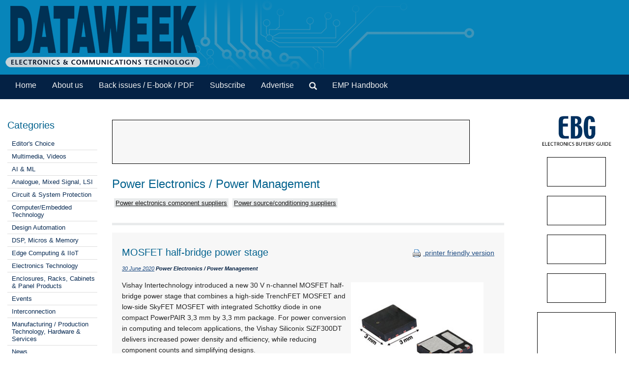

--- FILE ---
content_type: text/html; Charset=utf-8
request_url: https://www.dataweek.co.za/11008r
body_size: 8941
content:



<!DOCTYPE html>
 <html class="no-js" lang="en"> 
<head>
<meta charset="utf-8">
<meta name="viewport" content="width=device-width, initial-scale=1">
<link rel="stylesheet" href="https://maxcdn.bootstrapcdn.com/bootstrap/3.3.5/css/bootstrap.min.css">



<link rel="stylesheet" type="text/css" media="screen" href="cache/banner_css/602.css">
<link rel="stylesheet" href="templates/css/nav.style.css">
<link rel="stylesheet" href="templates/css/nav.normalize.min.css">
<link rel="stylesheet" href="templates/stylesheets/foundation.css">
<link rel="stylesheet" href="templates/stylesheets/app.css">




<title>MOSFET half-bridge power stage - 30 June 2020 - Altron Arrow - Dataweek</title>
<meta name=description value="Source: Altron Arrow. Vishay Intertechnology introduced a new 30 V n-channel MOSFET half-bridge power stage that combines a high-side TrenchFET MOSFET and low-side SkyFET MOSFET with integrated Schottky diode in one compact ...">

<link rel=canonical href="https://www.dataweek.co.za/11008r">

 

<script src="https://www.googletagmanager.com/gtag/js?id=G-GSWB0ZXVW0" async=""></script>
<script>
  window.dataLayer = window.dataLayer || [];
  function gtag(){dataLayer.push(arguments);}
  gtag('js', new Date());

  gtag('config', 'G-GSWB0ZXVW0');
</script>
<style> .top-sec {background-image: url("templates/images/bg2.png");} </style>
</head>
<body>
<div class="row-full" style="background-color: #0785ba">
<div class="row">
<div class="twelve columns" style="padding-bottom:10px">
<div class="top-sec">
<a href="home.aspx"><img class="logo2" src="templates/images/dataweek8.png"></a>
</div>
</div>
</div>
</div>


<div>
<div class="row-full" style="background-color: #042144;">
<div class="row" style="background-color: #042144;">
<div class="twelve columns">
<div class="topnav" id="myTopnav">
<a class="navlink_home" href="home.aspx">Home</a>
<a class="navlink_about" href="generic.aspx?about">About us</a>
<a class="navlink_archives" href="archives.aspx">Back issues / E-book / PDF</a>
<a target="_blank" href="https://admin.technews.co.za/subs/new.asp?pubcode=DW">Subscribe</a>
<a target="_blank" href="https://www.technews.co.za/dw-advertise.html">Advertise</a>
<ul class="nav navbar-nav" style="margin: 0px 0px !important;">
<li><a data-toggle="modal" data-target="#modalSearch" href="#modalSearch"><span id="searchGlyph" class="glyphicon glyphicon-search"></span> </a></li>
</ul>
<a href="/default.aspx?handbook=emp">EMP Handbook</a>

<div class="dropdown3">
<a href="javascript:void(0)">Categories</a>
<div style="padding-left:20px">


<a href="categories.aspx?pklcategoryid=447" class="cat">▸ Editor's Choice</a>


<a href="categories.aspx?pklcategoryid=454" class="cat">▸ Multimedia, Videos</a>




<a href="categories.aspx?pklcategoryid=458" class="cat">▸ AI &amp; ML</a>


<a href="categories.aspx?pklcategoryid=44" class="cat">▸ Analogue, Mixed Signal, LSI</a>


<a href="categories.aspx?pklcategoryid=47" class="cat">▸ Circuit &amp; System Protection</a>


<a href="categories.aspx?pklcategoryid=37" class="cat">▸ Computer/Embedded Technology</a>


<a href="categories.aspx?pklcategoryid=38" class="cat">▸ Design Automation</a>


<a href="categories.aspx?pklcategoryid=34" class="cat">▸ DSP, Micros &amp; Memory</a>


<a href="categories.aspx?pklcategoryid=459" class="cat">▸ Edge Computing &amp; IIoT</a>


<a href="categories.aspx?pklcategoryid=36" class="cat">▸ Electronics Technology</a>


<a href="categories.aspx?pklcategoryid=405" class="cat">▸ Enclosures, Racks, Cabinets &amp; Panel Products</a>


<a href="categories.aspx?pklcategoryid=51" class="cat">▸ Events</a>


<a href="categories.aspx?pklcategoryid=48" class="cat">▸ Interconnection</a>


<a href="categories.aspx?pklcategoryid=49" class="cat">▸ Manufacturing / Production Technology, Hardware &amp; Services</a>


<a href="categories.aspx?pklcategoryid=31" class="cat">▸ News</a>


<a href="categories.aspx?pklcategoryid=39" class="cat">▸ Opto-Electronics</a>


<a href="categories.aspx?pklcategoryid=45" class="cat">▸ Passive Components</a>


<a href="categories.aspx?pklcategoryid=46" class="cat">▸ Power Electronics / Power Management</a>


<a href="categories.aspx?pklcategoryid=35" class="cat">▸ Programmable Logic</a>


<a href="categories.aspx?pklcategoryid=455" class="cat">▸ Smart Home Automation</a>


<a href="categories.aspx?pklcategoryid=79" class="cat">▸ Switches, Relays &amp; Keypads</a>


<a href="categories.aspx?pklcategoryid=42" class="cat">▸ Telecoms, Datacoms, Wireless, IoT</a>


<a href="categories.aspx?pklcategoryid=43" class="cat">▸ Test &amp; Measurement</a>

</div>
</div>
<a style="font-size:20px; color:#ffffff;" class="icon" onclick="myFunction()" href="javascript:void(0);"><img src="/templates/images/navitem.png"></a>
</div>
</div></div>
</div>
</div>




<div id="modalSearch" class="modal fade" role="dialog">
<div class="modal-dialog">

<div class="modal-content">
<div class="modal-header">
<button type="button" class="close" data-dismiss="modal">×</button>
</div>
<div class="modal-body">


<script src="https://cse.google.com/cse.js?cx=70be8dbdd108ee849" async=""></script>
<div class="gcse-search"></div>
</div>

</div>
</div>
</div>

<div itemscope="" itemtype="http://schema.org/Article">
<div class="row">
<div class="twelve columns">
<div class="row">
<div class="two columns">	<div class="break"><br><br></div>
<div class="cat">
<h4>Categories</h4>



<div class="selcat2">
<div class="f"><a href="categories.aspx?pklcategoryid=447" class="cat">Editor's Choice</a></div>
</div>


<div class="selcat2">
<div class="f"><a href="categories.aspx?pklcategoryid=454" class="cat">Multimedia, Videos</a></div>
</div>




<div class="selcat2">
<div class="f"><a href="categories.aspx?pklcategoryid=458" class="cat">AI &amp; ML</a></div>
</div>


<div class="selcat2">
<div class="f"><a href="categories.aspx?pklcategoryid=44" class="cat">Analogue, Mixed Signal, LSI</a></div>
</div>


<div class="selcat2">
<div class="f"><a href="categories.aspx?pklcategoryid=47" class="cat">Circuit &amp; System Protection</a></div>
</div>


<div class="selcat2">
<div class="f"><a href="categories.aspx?pklcategoryid=37" class="cat">Computer/Embedded Technology</a></div>
</div>


<div class="selcat2">
<div class="f"><a href="categories.aspx?pklcategoryid=38" class="cat">Design Automation</a></div>
</div>


<div class="selcat2">
<div class="f"><a href="categories.aspx?pklcategoryid=34" class="cat">DSP, Micros &amp; Memory</a></div>
</div>


<div class="selcat2">
<div class="f"><a href="categories.aspx?pklcategoryid=459" class="cat">Edge Computing &amp; IIoT</a></div>
</div>


<div class="selcat2">
<div class="f"><a href="categories.aspx?pklcategoryid=36" class="cat">Electronics Technology</a></div>
</div>


<div class="selcat2">
<div class="f"><a href="categories.aspx?pklcategoryid=405" class="cat">Enclosures, Racks, Cabinets &amp; Panel Products</a></div>
</div>


<div class="selcat2">
<div class="f"><a href="categories.aspx?pklcategoryid=51" class="cat">Events</a></div>
</div>


<div class="selcat2">
<div class="f"><a href="categories.aspx?pklcategoryid=48" class="cat">Interconnection</a></div>
</div>


<div class="selcat2">
<div class="f"><a href="categories.aspx?pklcategoryid=49" class="cat">Manufacturing / Production Technology, Hardware &amp; Services</a></div>
</div>


<div class="selcat2">
<div class="f"><a href="categories.aspx?pklcategoryid=31" class="cat">News</a></div>
</div>


<div class="selcat2">
<div class="f"><a href="categories.aspx?pklcategoryid=39" class="cat">Opto-Electronics</a></div>
</div>


<div class="selcat2">
<div class="f"><a href="categories.aspx?pklcategoryid=45" class="cat">Passive Components</a></div>
</div>


<div class="selcat">
<div class="f"><a href="categories.aspx?pklcategoryid=46" class="cat">Power Electronics / Power Management</a></div>
</div>


<div class="selcat2">
<div class="f"><a href="categories.aspx?pklcategoryid=35" class="cat">Programmable Logic</a></div>
</div>


<div class="selcat2">
<div class="f"><a href="categories.aspx?pklcategoryid=455" class="cat">Smart Home Automation  </a></div>
</div>


<div class="selcat2">
<div class="f"><a href="categories.aspx?pklcategoryid=79" class="cat">Switches, Relays &amp; Keypads</a></div>
</div>


<div class="selcat2">
<div class="f"><a href="categories.aspx?pklcategoryid=42" class="cat">Telecoms, Datacoms, Wireless, IoT</a></div>
</div>


<div class="selcat2">
<div class="f"><a href="categories.aspx?pklcategoryid=43" class="cat">Test &amp; Measurement</a></div>
</div>

<p></p>
</div>
<div class="searchhide2" align="center">
<div id="adzone_11" class="adzone_602_46_11"><div class="advertBorder"><iframe id="" src='https://lc.epublish.co.za/paradigmbanners/fr-lc.php?site=602&amp;pos=11&amp;cat=46&amp;cb=53283' frameborder='0' scrolling='no' width=120 height=60></iframe></div></div><p></p>
<div id="adzone_12" class="adzone_602_46_12"><div class="advertBorder"><iframe id="" src='https://lc.epublish.co.za/paradigmbanners/fr-lc.php?site=602&amp;pos=12&amp;cat=46&amp;cb=75905' frameborder='0' scrolling='no' width=120 height=60></iframe></div></div><p></p>
<div id="adzone_13" class="adzone_602_46_13"><div class="advertBorder"><iframe id="" src='https://lc.epublish.co.za/paradigmbanners/fr-lc.php?site=602&amp;pos=13&amp;cat=46&amp;cb=35418' frameborder='0' scrolling='no' width=120 height=60></iframe></div></div><p></p>
<div id="adzone_14" class="adzone_602_46_14"><div class="advertBorder"><iframe id="" src='https://lc.epublish.co.za/paradigmbanners/fr-lc.php?site=602&amp;pos=14&amp;cat=46&amp;cb=29746' frameborder='0' scrolling='no' width=120 height=60></iframe></div></div><p></p>
<div id="adzone_15" class="adzone_602_46_15"><div class="advertBorder"><iframe id="" src='https://lc.epublish.co.za/paradigmbanners/fr-lc.php?site=602&amp;pos=15&amp;cat=46&amp;cb=3163' frameborder='0' scrolling='no' width=120 height=60></iframe></div></div><p></p>
<div id="adzone_16" class="adzone_602_46_16"><div class="advertBorder"><iframe id="" src='https://lc.epublish.co.za/paradigmbanners/fr-lc.php?site=602&amp;pos=16&amp;cat=46&amp;cb=48707' frameborder='0' scrolling='no' width=180 height=150></iframe></div></div><p></p>
<div id="adzone_17" class="adzone_602_46_17"><div class="advertBorder"><iframe id="" src='https://lc.epublish.co.za/paradigmbanners/fr-lc.php?site=602&amp;pos=17&amp;cat=46&amp;cb=29690' frameborder='0' scrolling='no' width=180 height=150></iframe></div></div>
</div></div>
<div class="eight columns">
<div class="break"><br><br></div><div id="adzone_21" class="adzone_602_46_21">
<br>
<div style="position:relative;display:inline-block" align="center"><img style="padding:0" src="templates/adplaceholder.png">
<div id="adzone_21" class="adzone_602_46_21"><div class="advertBorder"><iframe id="" src='https://lc.epublish.co.za/paradigmbanners/fr-lc-b.php?site=602&amp;pos=21&amp;cat=46&amp;cb=8904' frameborder='0' scrolling='no' width=728 height=90 style="border:1;position:absolute;top:0;bottom:0;left:0;right:0;width:100%;height:100%"></iframe></div></div></div></div><br>
<h2>Power Electronics / Power Management</h2>

<div class="searchhide2">

<div class="MenuText">
<div class="TopSubmenu_nav" align="left">

<div style="display:inline-block; padding-bottom:0px"><a href="level2.aspx?id=B8:1:35" class="bg2" target=_blank class="bg2" altclass="self">Power electronics component suppliers</a>  </div><div style="display:inline-block; padding-bottom:0px"><a href="level2.aspx?id=B8:0:6" class="bg2" target=_blank class="bg2" altclass="self">Power source/conditioning suppliers</a>  </div></div>
</div>
<br clear="all">

</div>
<div class="break"></div>
<hr>
<div class="twelve columns bg-main">
<div style="float:right" class="articleDate searchhide2"><br><a target="_blank" href="print.aspx?editorialtype=R&amp;editorialid=11008"><img style="vertical-align:middle" border="0" alt="Print this page" src="templates/images/proint.gif"> printer friendly version</a></div>
<h4>MOSFET half-bridge power stage</h4>
<span class="credits"><a href="default.aspx?pklissueid=1322">30 June 2020</a>
<strong>Power Electronics / Power Management</strong>
</span>
<p><img src="articles/Dataweek - Published by Technews/batch/11/k6080b.jpg" width=280 height=225 alt="" width="166" height="248" class="editorialimgsml">
</p>
<div class="byline"></div>
<p><b></b></p>
<p><p>Vishay Intertechnology introduced a new 30 V n-channel MOSFET half-bridge power stage that combines a high-side TrenchFET MOSFET and low-side SkyFET MOSFET with integrated Schottky diode in one compact PowerPAIR 3,3 mm by 3,3 mm package. For power conversion in computing and telecom applications, the Vishay Siliconix SiZF300DT delivers increased power density and efficiency, while reducing component counts and simplifying designs.</p><p> The two MOSFETs in the device are internally connected in a half-bridge configuration. The Channel 1 MOSFET provides maximum on-resistance of 4,5 mΩ at 10 V and 7,0 mΩ at 4,5 V. The Channel 2 MOSFET features on-resistance of 1,84 mΩ at 10 V and 2,57 mΩ at 4,5 V. Typical gate charge for the MOSFETs is 6,9 nC and 19,4 nC, respectively.</p><p> The SiZF300DT is 65% smaller than dual devices in 6 mm by 5 mm packages with similar on-resistance, making it one of the most compact integrated products on the market. The device provides designers with a space-saving solution for point-of-load (POL) conversion, power supplies and synchronous buck and DC/DC converters in graphics and accelerator cards, computers, servers, and telecom and RF networking equipment.</p><p> The dual MOSFET features a unique pin configuration and construction that delivers up to 11% higher output current per current phase than competing products in the same footprint area, in addition to higher efficiency for output current above 20 A. The device’s pin configuration and large PGND pad also enhance thermal transfer, optimise the electrical path and enable a simplified PCB layout.</p></p>
<br clear="both">	
<span class="Verdana11Bold"><b>Credit(s)</b></span><br><br>
 <button class="accordion"><span class="articleh">Altron Arrow</span></button>
<div class="panel2">
<table width="100%" bgcolor="#cccccc">
 <tr>
<td width="20%"><span class="Verdana11Regular">Tel:</span></td>
<td width="80%"><a href="tel:+27-11-923-9600"><span class="Verdana11Regular">+27 11 923 9600</span></a></td>
</tr>
  <tr>
<td width="20%"><span class="Verdana11Regular">Email: </span></td>
<td><a href="mailto:info@arrow.altech.co.za?subject=Referral from dataweek.co.za&amp;body=Dear Altron Arrow,%0A%0AI read the article %22MOSFET half-bridge power stage%22 on the Dataweek website (http://www.dataweek.co.za/11008R) and have the following query/comment:%0A%0A"><span class="Verdana11Regular">info@arrow.altech.co.za</span></a></td>
</tr>
<tr>
<td width="20%"><span class="Verdana11Regular">www:</span></td>
<td><a href="http://www.altronarrow.com" target="_blank"><span class="Verdana11Regular">www.altronarrow.com</span></a></td>
</tr>
<tr>
<td><span class="Verdana11Regular">Articles:</span></td>
<td><a href="supplier.aspx?buyersguideid=8&amp;acc=0057" target="_blank"><span class="Verdana11Regular">More information and articles about Altron Arrow</span></a></td>
</tr>
</table>
</div> 
<div class="break"><br><br></div>
<div align="center">
<span class="Verdana11Bold"><b>Share this article:</b></span><br>
<a href="mailto:?subject=MOSFET half-bridge power stage&amp;body=Vishay Intertechnology introduced a new 30 V n-channel MOSFET half-bridge power stage that combines a high-side TrenchFET MOSFET and low-side SkyFET MOSFET with integrated Schottky diode in one compact ...%0d%0a%0d%0ahttp://www.dataweek.co.za/11008R"><img width="42" height="42" alt="Share via email" src="templates/images/email.png"><a href="http://www.linkedin.com/shareArticle?mini=true&amp;url=http://www.dataweek.co.za/11008R&amp;title=MOSFET half-bridge power stage&amp;source=Dataweek - Published by Technews" target="_blank"><img alt="Share via LinkedIn" width="42" height="42" title="Share via LinkedIn" src="templates/images/linkedIn.png"><a target="_blank" href="print.aspx?editorialtype=R&amp;editorialid=11008"><img width="42" height="42" border="0" alt="Print this page" src="templates/images/print2.png">
</a></a></a></div>
</div>
<hr>
<div class="twelve columns bg-main">

<h4>Further reading:</h4>

<a href="regular.aspx?pklregularid=26267"><span class="articleh">High-performance processing at the edge</span></a><br>
<span class="credits"> Altron Arrow
 DSP, Micros &amp; Memory</span><br>
STMicroelectronics’ STM32MP23 microprocessor is designed to meet the demands of industrial, IoT, and edge AI applications.<br><br>
<a href="regular.aspx?pklregularid=26267"><span class="click">Read more...</span></a>
<hr class="hr3" style="border: 1px dashed #d9e2ec">

<a href="regular.aspx?pklregularid=26270"><span class="articleh">High-power DC-DC converters</span></a><br>
<span class="credits"> Avnet Abacus
 Power Electronics / Power Management</span><br>
Vicor’s power modules range in power levels from 750 W up to 2 kW, with a top power density of 5 kW/in<sup>3</sup>.<br><br>
<a href="regular.aspx?pklregularid=26270"><span class="click">Read more...</span></a>
<hr class="hr3" style="border: 1px dashed #d9e2ec">

<a href="regular.aspx?pklregularid=26204"><span class="articleh">RF agile transceiver</span></a><br>
<span class="credits"> Altron Arrow
 Telecoms, Datacoms, Wireless, IoT</span><br>
The AD9361 from Analog Devices is a high performance, highly integrated RF Agile Transceiver designed for use in 3G and 4G base station applications.<br><br>
<a href="regular.aspx?pklregularid=26204"><span class="click">Read more...</span></a>
<hr class="hr3" style="border: 1px dashed #d9e2ec">

<a href="regular.aspx?pklregularid=26205"><span class="articleh">Power MOSFET in a PowerFLAT package</span></a><br>
<span class="credits"> Future Electronics
 Power Electronics / Power Management</span><br>
The ST8L60N065DM9 from STMicroelectronics is a 600 V N-channel Super-Junction power MOSFET that offers excellent performance in a compact surface-mount package.<br><br>
<a href="regular.aspx?pklregularid=26205"><span class="click">Read more...</span></a>
<hr class="hr3" style="border: 1px dashed #d9e2ec">

<a href="regular.aspx?pklregularid=26190"><span class="articleh">Could the EU’s Cyber Resilience Act affect your electronics manufacturing business?</span></a><br>
<span class="credits"> Altron Arrow
 Editor's Choice</span><br>
South African companies exporting IoT devices to the European Union face a significant regulatory shift with the Cyber Resilience Act becoming mandatory in December 2027.<br><br>
<a href="regular.aspx?pklregularid=26190"><span class="click">Read more...</span></a>
<hr class="hr3" style="border: 1px dashed #d9e2ec">

<a href="regular.aspx?pklregularid=26213"><span class="articleh">Ultra-low-power Arm Cortex MCU with FPU</span></a><br>
<span class="credits"> Altron Arrow
 DSP, Micros &amp; Memory</span><br>
STMicroelectronics expanded its STM32 ultra-low-power family with the launch of the STM32U3 for cost-sensitive applications in industrial, medical, and consumer electronics devices.<br><br>
<a href="regular.aspx?pklregularid=26213"><span class="click">Read more...</span></a>
<hr class="hr3" style="border: 1px dashed #d9e2ec">

<a href="regular.aspx?pklregularid=26147"><span class="articleh">Powering the future of embedded control</span></a><br>
<span class="credits"> Altron Arrow
 Editor's Choice DSP, Micros &amp; Memory</span><br>
As the demand for intelligent, connected, and energy-efficient systems grows, embedded engineers are under pressure to design faster, smarter, and more secure products<br><br>
<a href="regular.aspx?pklregularid=26147"><span class="click">Read more...</span></a>
<hr class="hr3" style="border: 1px dashed #d9e2ec">

<a href="regular.aspx?pklregularid=26150"><span class="articleh">High-density planar power for mission-critical systems</span></a><br>
<span class="credits"> NuVision Electronics
 Power Electronics / Power Management</span><br>
Vishay’s SGTPL-28 family of planar transformers offer 150 W of output power from a 28 V input forward-converter architecture.<br><br>
<a href="regular.aspx?pklregularid=26150"><span class="click">Read more...</span></a>
<hr class="hr3" style="border: 1px dashed #d9e2ec">

<a href="regular.aspx?pklregularid=26151"><span class="articleh">Smart IMU for high/low-g acceleration</span></a><br>
<span class="credits"> Altron Arrow
 Analogue, Mixed Signal, LSI</span><br>
The ISM6HG256X is a 6-axis intelligent inertial measurement unit that enables smart motion sensing, edge computing, and real-time awareness.<br><br>
<a href="regular.aspx?pklregularid=26151"><span class="click">Read more...</span></a>
<hr class="hr3" style="border: 1px dashed #d9e2ec">

<a href="regular.aspx?pklregularid=26155"><span class="articleh">Microlens to increase solar panel efficiency</span></a><br>
<span class="credits">
 Power Electronics / Power Management</span><br>
Researchers at the Fraunhofer ISE have recently developed a novel micro-concentrated photovoltaic module that achieves higher efficiency and reduced production costs.<br><br>
<a href="regular.aspx?pklregularid=26155"><span class="click">Read more...</span></a>
<hr class="hr3" style="border: 1px dashed #d9e2ec">

</div>	<div class="twelve columns"><br><br></div>
<hr>
<div class="break"><br></div>	<div class="nine columns searchhide2"><div class="break"><br><br></div>
<div class="break"><br><br></div></div>
</div>
<div class="two columns" align="center" style="padding-bottom:20px" height="auto">
<div class="sidebar"><div class="break"><br><br></div>

<a target="_blank" href="https://www.ebg.co.za/"><img src="templates/images/ebg1.png"></a>
<div id="adzone_11" class="adzone_602_46_11"><div class="advertBorder searchhide"><iframe id="" src='https://lc.epublish.co.za/paradigmbanners/fr-lc.php?site=602&amp;pos=11&amp;cat=46&amp;cb=39772' frameborder='0' scrolling='no' width=120 height=60></iframe></div></div><p></p>
<div id="adzone_12" class="adzone_602_46_12"><div class="advertBorder searchhide"><iframe id="" src='https://lc.epublish.co.za/paradigmbanners/fr-lc.php?site=602&amp;pos=12&amp;cat=46&amp;cb=36634' frameborder='0' scrolling='no' width=120 height=60></iframe></div></div><p></p>
<div id="adzone_13" class="adzone_602_46_13"><div class="advertBorder searchhide"><iframe id="" src='https://lc.epublish.co.za/paradigmbanners/fr-lc.php?site=602&amp;pos=13&amp;cat=46&amp;cb=32646' frameborder='0' scrolling='no' width=120 height=60></iframe></div></div><p></p>
<div id="adzone_14" class="adzone_602_46_14"><div class="advertBorder searchhide"><iframe id="" src='https://lc.epublish.co.za/paradigmbanners/fr-lc.php?site=602&amp;pos=14&amp;cat=46&amp;cb=39821' frameborder='0' scrolling='no' width=120 height=60></iframe></div></div><p></p>
<div id="adzone_31" class="adzone_602_46_31"><div class="advertBorder"><iframe id="div" src='https://lc.epublish.co.za/paradigmbanners/fr-lc.php?site=602&amp;pos=31&amp;cat=46&amp;cb=7666' frameborder='0' scrolling='no' width=120 height=60></iframe></div></div><p></p>
<div id="adzone_32" class="adzone_602_46_32"><div class="advertBorder"><iframe id="div" src='https://lc.epublish.co.za/paradigmbanners/fr-lc.php?site=602&amp;pos=32&amp;cat=46&amp;cb=51020' frameborder='0' scrolling='no' width=120 height=60></iframe></div></div><p></p>
<div id="adzone_33" class="adzone_602_46_33"><div class="advertBorder"><iframe id="div" src='https://lc.epublish.co.za/paradigmbanners/fr-lc.php?site=602&amp;pos=33&amp;cat=46&amp;cb=15287' frameborder='0' scrolling='no' width=120 height=60></iframe></div></div><p></p>
<div id="adzone_34" class="adzone_602_46_34"><div class="advertBorder"><iframe id="div" src='https://lc.epublish.co.za/paradigmbanners/fr-lc.php?site=602&amp;pos=34&amp;cat=46&amp;cb=34494' frameborder='0' scrolling='no' width=120 height=60></iframe></div></div><p></p>
<div id="adzone_36" class="adzone_602_46_36"><div class="advertBorder"><iframe id="div" src='https://lc.epublish.co.za/paradigmbanners/fr-lc.php?site=602&amp;pos=36&amp;cat=46&amp;cb=55852' frameborder='0' scrolling='no' width=120 height=60></iframe></div></div><p></p>
<div id="adzone_35" class="adzone_602_46_35"><div class="advertBorder"><iframe id="div" src='https://lc.epublish.co.za/paradigmbanners/fr-lc.php?site=602&amp;pos=35&amp;cat=46&amp;cb=69840' frameborder='0' scrolling='no' width=160 height=600></iframe></div></div><p></p>
<div class="searchhide">
<div id="adzone_16" class="adzone_602_46_16"><div class="advertBorder"><iframe id="" src='https://lc.epublish.co.za/paradigmbanners/fr-lc.php?site=602&amp;pos=16&amp;cat=46&amp;cb=48693' frameborder='0' scrolling='no' width=180 height=150></iframe></div></div><p></p>
<div id="adzone_17" class="adzone_602_46_17"><div class="advertBorder"><iframe id="" src='https://lc.epublish.co.za/paradigmbanners/fr-lc.php?site=602&amp;pos=17&amp;cat=46&amp;cb=4687' frameborder='0' scrolling='no' width=180 height=150></iframe></div></div>
</div>
</div>
</div>
</div>
</div>
</div>
</div>


<div class="row-full" style="background-color: #042144"><div class="row">
<div class="twelve columns" style="background-color: #042144">
<div class="four columns"><div class="break"><br></div><a target="_blank" href="https://www.technews.co.za"><img src="templates/images/Technews-logo.png"></a>
 <h6 style="color: #dddddd; font-size: 10px; font-family: Arial, Helvetica, sans-serif; line-height: 11px; font-weight: 100; text-decoration: none; margin-left: 10px;">While every effort has been made to ensure the accuracy of the information contained herein, the publisher and its agents cannot be held responsible for any errors contained, or any loss incurred as a result. Articles published do not necessarily reflect the views of the publishers. The editor reserves the right to alter or cut copy. Articles submitted are deemed to have been cleared for publication. Advertisements and company contact details are published as provided by the advertiser. Technews Publishing (Pty) Ltd cannot be held responsible for the accuracy or veracity of supplied material.</h6>
</div>
<div class="five columns"><div class="break"><br></div><h4 text-decoration="underline"><font color="#dddddd">Publications by Technews</font></h4>
<h6>»  <a target="_blank" href="https://www.dataweek.co.za/"><font color="#dddddd">Dataweek Electronics &amp; Communications Technology</font></a><br>
»  <a target="_blank" href="https://www.ebg.co.za/"><font color="#dddddd">Electronics Buyers' Guide (EBG)</font></a><br><br>
»  <a target="_blank" href="https://www.securitysa.com/"><font color="#dddddd">SMART Security Solutions</font></a><br>
»  <a target="_blank" href="https://www.hsbd.co.za/default.aspx"><font color="#dddddd">SMART Security Business Directory</font></a><br><br>
»  <a target="_blank" href="https://www.motioncontrol.co.za/"><font color="#dddddd">Motion Control in Southern Africa</font></a><br>
»  <a target="_blank" href="https://www.mcbg.co.za/default.aspx"><font color="#dddddd">Motion Control Buyers' Guide (MCBG)</font></a><br><br>
»  <a target="_blank" href="https://www.instrumentation.co.za/"><font color="#dddddd">South African Instrumentation &amp; Control</font></a><br>
»  <a target="_blank" href="https://www.ibg.co.za/default.aspx"><font color="#dddddd">South African Instrumentation &amp; Control Buyers' Guide (IBG)</font></a></h6></div>
<div class="three columns"><div class="break"><br><br><br></div>
<a target="_blank" href="https://www.facebook.com/Dataweek"><img src="templates/images/facebook.png"></a>
<a target="_blank" href="https://www.linkedin.com/company/dataweek-published-by-technews-publishing/"><img src="templates/images/linkedin-icon.png"></a>
</div>
<hr>
<p align="center"><font color="#dddddd">© <a target="_blank" href="https://www.technews.co.za/index.html"><font color="#dddddd">Technews Publishing (Pty) Ltd</font></a> | All Rights Reserved</font></p>
</div>
</div></div>
<script>
function myFunction() {
  var x = document.getElementById("myTopnav");
  if (x.className === "topnav") {
    x.className += " responsive";
  } else {
    x.className = "topnav";
  }
}
</script>
<script>
var acc = document.getElementsByClassName("accordion");
var i;

for (i = 0; i < acc.length; i++) {
  acc[i].addEventListener("click", function() {
    this.classList.toggle("active");
    var panel = this.nextElementSibling;
    if (panel.style.maxHeight){
      panel.style.maxHeight = null;
    } else {
      panel.style.maxHeight = panel.scrollHeight + "px";
    } 
  });
}
</script>
<script src="https://ajax.googleapis.com/ajax/libs/jquery/1.11.3/jquery.min.js" type="text/javascript"></script>
<script src="https://maxcdn.bootstrapcdn.com/bootstrap/3.3.5/js/bootstrap.min.js"></script>
</body>
</html>

--- FILE ---
content_type: text/css
request_url: https://www.dataweek.co.za/templates/css/nav.style.css
body_size: 1060
content:
@charset "UTF-8";

.topnav {
  overflow: hidden;
  background-color: #042144;
	color:#ffffff;
	  float: left;
	width: 100%;
}
.nav_about .navlink_about {color: #000000; background-color: #0379b0;}
.nav_home .navlink_home {color: #000000; background-color: #0379b0;}
.nav_archives .navlink_archives {color: #000000; background-color: #0379b0;}
.nav_handbook .navlink_handbook {color: #000000; background-color: #0379b0; height: 50px;}
.topnav a {
  float: left;
  display: block;
  color: #f2f2f2;
  font-family: Arial, sans-serif;
  text-align: center;
  padding: 14px 16px;
  text-decoration: none;
  font-size: 16px;
  font-weight: 100px;
  height: 50px;
}
.topnav a:visited {
  color: #ffffff;
}
.active {
  background-color:#0379b0;
  color: #f2f2f2;
}

.topnav .icon {
  display: none;
}
.dropdown {
  float: left;
  overflow: hidden;
	  background-color:#0379b0;
}

.dropdown .dropbtn {
  font-size: 17px;    
  border: none;
  outline: none;
  color: white;
  padding: 13px 16px;

  font-family: inherit;
  margin: 0;
	height:50px;
}

.dropdown-content {
  display: none;
  position: absolute;
  background-color: #e57007;
	color:#ffffff;
  min-width: 250px;
  z-index: 1;
}

.dropdown-content a {
  float: none;
  color: #ffffff;
  padding: 12px 16px;
  text-decoration: none;
  display: block;
  text-align: left;
  font-size: 13px;
  background-color: #e57007;
}

.topnav a:hover, .dropdown:hover .dropbtn {
  background-color: #0379b0;
  color: white;
}

.dropdown-content a:hover {
  background-color:#0379b0;
  color: black;
}
.navhide2 {cursor: pointer;}
@media screen and (max-width: 780px) {
    .navhide2 {
    display: none;
    }
}
.dropdown.click2 .dropdown-content  {
  display: block;
}
.dropdown3 {
    display: none;
}
@media screen and (max-width: 780px) {
  .topnav a:not(:first-child), .dropdown .dropbtn .navsmall{
    display: none;
	  font-size: 12px;
	  height: 30px;
  }
  .topnav a.icon {
    float: right;
    display: block;
	  padding: 5px;
background-color: #062952;
  }
}

@media screen and (max-width: 780px) {
  .topnav.responsive {position: relative;}
  .topnav.responsive .icon {
    position: absolute;
    right: 0;
    top: 0;
  }
  .topnav.responsive a {
    float: none;
    display: block;
    text-align: left;
	  font-size: 12px;
	  height:30px;
  }
  .topnav.responsive .dropdown {float: none;}
  .topnav.responsive .dropdown-content {position: relative;}
  .topnav.responsive .dropdown .dropbtn, .topnav.responsive .dropdown3 {
    display: block;
    width: 100%;
    text-align: left;
	  font-size: 12px;
  }
}

article {
  max-width: 1000px;
  margin: 0 auto;
  padding: 10px;
}
